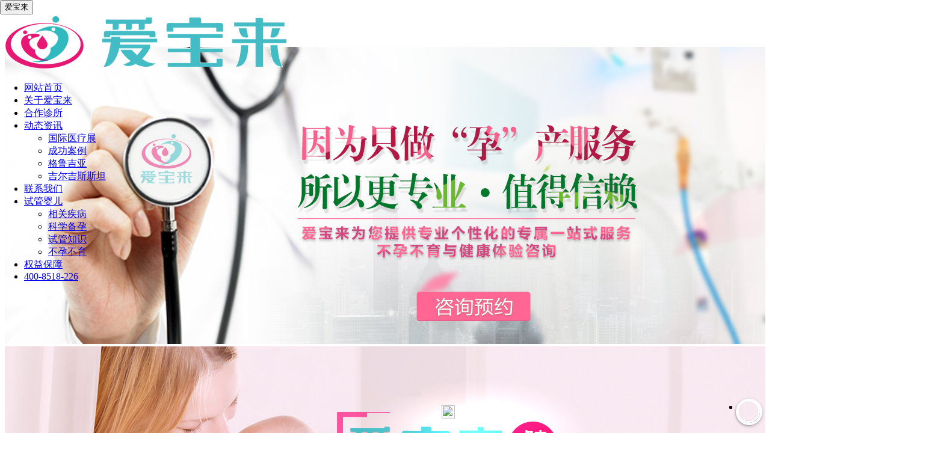

--- FILE ---
content_type: text/html; charset=utf-8
request_url: http://www.ablivf.com/news/xinsheng/index_10.html
body_size: 12508
content:
<!DOCTYPE html>
<html>
<head>
<meta name="Generator" content="CmsEasy 7_7_7_20250320_UTF8" />
    <meta charset="utf-8" />
    <meta name="renderer" content="webkit"/>
    <meta name="force-rendering" content="webkit"/>
    <meta http-equiv="X-UA-Compatible" content="IE=edge,chrome=1">
    <meta name="viewport" content="width=device-width, initial-scale=1.0, user-scalable=0, minimal-ui">
    <title>爱宝来</title>
        <meta name="keywords" content="爱宝来" />
<meta name="description" content="爱宝来" />
    <meta name="author" content="CmsEasy Team" />
    <link rel="icon" href="/cn/upload/images/202504/1744164773058.ico" type="image/x-icon" />
    <link rel="shortcut icon" href="/cn/upload/images/202504/1744164773058.ico" type="image/x-icon" />
    <link href="/common/css/bootstrap/bootstrap-3.3.7/css/bootstrap.min.css" rel="stylesheet">
    <link href="/common/font/simple/css/font.css" rel="stylesheet" type="text/css"/>
    <link href="/common/css/bootstrap/bootstrap-3.3.7/css/bootstrap-submenu.css" rel="stylesheet">
    <link href="/common/plugins/swiper/css/swiper.min.css" rel="stylesheet" >
    <link href="/template/default2020/skin/css/base.css?version=7780" rel="stylesheet">
    <link href="/template/default2020/skin/css/style.css" rel="stylesheet">
    <script src="/common/js/jquery/jquery.min.js"></script>
    <script src="/common/js/jquery/jquery-migrate.min.js"></script>
    <script src="/common/plugins/swiper/js/swiper.min.js"></script>
    



</head>
<body>

<div class="clearfix view-html" style="background-color: #fff;">
<nav class="navbar navbar-default">
<div class="container">
<div class="navbar-header">
<button type="button" class="navbar-toggle collapsed" data-toggle="collapse" data-target="#navbar" aria-expanded="false">
 <span class="sr-only">
 爱宝来 </span>
<span class="icon-bar"></span>
<span class="icon-bar"></span>
<span class="icon-bar"></span>
</button>
<div class="navbar-brand text-center">
<a href="/" title="爱宝来">
<img src="/cn/upload/images/202504/17441587336211.png" class="img-responsive cmseasyeditimg" alt="爱宝来"   />
</a>
</div>
</div> <div id="navbar" class="nav navbar-nav navbar-collapse collapse">
    <ul class="nav navbar-nav">
        <li class="oen active">
            <a href="/">
                <span class=" cmseasyedit"   >
                网站首页                    </span>
            </a>
        </li>
                <li class="oen">
            <a title="关于爱宝来" href="http://www.ablivf.com/index.php?case=archive&amp;act=show&amp;aid=534">
            <span cmseasy-id="1"   class="cmseasyedit">
                关于爱宝来            </span>
            </a>

            
        </li>
                <li class="oen">
            <a title="合作诊所" href="/index.php?case=archive&act=list&catid=24">
            <span cmseasy-id="24"   class="cmseasyedit">
                合作诊所            </span>
            </a>

            
        </li>
                <li class="oen dropdown">
            <a title="动态资讯" href="/index.php?case=archive&act=list&catid=21" class="toogle">
            <span cmseasy-id="21"   class="cmseasyedit">
                动态资讯            </span>
            <span class="caret"></span></a>

                            <ul class="two dropdown-menu">
                                        <li>
                    <a title="国际医疗展" href="/index.php?case=archive&act=list&catid=158" cmseasy-id="158"   class="cmseasyedit">国际医疗展</a>
                                        </li>

                                        <li>
                    <a title="成功案例" href="/index.php?case=archive&act=list&catid=167" cmseasy-id="167"   class="cmseasyedit">成功案例</a>
                                        </li>

                                        <li>
                    <a title="格鲁吉亚" href="/index.php?case=archive&act=list&catid=22" cmseasy-id="22"   class="cmseasyedit">格鲁吉亚</a>
                                        </li>

                                        <li>
                    <a title="吉尔吉斯斯坦" href="/index.php?case=archive&act=list&catid=23" cmseasy-id="23"   class="cmseasyedit">吉尔吉斯斯坦</a>
                                        </li>

                                    </ul>
            
        </li>
                <li class="oen">
            <a title="联系我们" href="/index.php?case=archive&act=list&catid=10">
            <span cmseasy-id="10"   class="cmseasyedit">
                联系我们            </span>
            </a>

            
        </li>
                <li class="oen dropdown">
            <a title="试管婴儿" href="/index.php?case=archive&act=list&catid=159" class="toogle">
            <span cmseasy-id="159"   class="cmseasyedit">
                试管婴儿            </span>
            <span class="caret"></span></a>

                            <ul class="two dropdown-menu">
                                        <li>
                    <a title="相关疾病" href="/index.php?case=archive&act=list&catid=163" cmseasy-id="163"   class="cmseasyedit">相关疾病</a>
                                        </li>

                                        <li>
                    <a title="科学备孕" href="/index.php?case=archive&act=list&catid=160" cmseasy-id="160"   class="cmseasyedit">科学备孕</a>
                                        </li>

                                        <li>
                    <a title="试管知识" href="/index.php?case=archive&act=list&catid=161" cmseasy-id="161"   class="cmseasyedit">试管知识</a>
                                        </li>

                                        <li>
                    <a title="不孕不育" href="/index.php?case=archive&act=list&catid=162" cmseasy-id="162"   class="cmseasyedit">不孕不育</a>
                                        </li>

                                    </ul>
            
        </li>
                <li class="oen">
            <a title="权益保障" href="/index.php?case=archive&act=list&catid=165">
            <span cmseasy-id="165"   class="cmseasyedit">
                权益保障            </span>
            </a>

            
        </li>
                <li class="oen">
            <a title="400-8518-226" href="/index.php?case=archive&amp;act=list&amp;catid=10">
            <span cmseasy-id="166"   class="cmseasyedit">
                400-8518-226            </span>
            </a>

            
        </li>
               
       
    </ul>
</div></div>
</nav>
</div><div class="clearfix view-html">
<div>
</div>
<div class="container-fluid clearfix" style="z-index: 7;">
<div class="row column">
<div class="visual-slide">
<div class="tag">
<div class="row">
    <!-- Swiper -->
    <div class="swiper-container swiper-container-1">
        <div class="swiper-wrapper">
                        <div class="swiper-slide">
                <div class="slide-item">
                                        <a href="" target="_blank">
                        <img  src="/cn/upload/images/202504/17441283791674.jpg" alt="" class="img-responsive">
                    </a>
                    <div class="slide-item-text  text-left">
                        <div class="container">
                                                                                                            </div>
                    </div>
                                    </div>
            </div>
                        <div class="swiper-slide">
                <div class="slide-item">
                                        <a href="" target="_blank">
                        <img  src="/cn/upload/images/202504/17441283816249.jpg" alt="" class="img-responsive">
                    </a>
                    <div class="slide-item-text  text-left">
                        <div class="container">
                                                                                                            </div>
                    </div>
                                    </div>
            </div>
                        <div class="swiper-slide">
                <div class="slide-item">
                                        <a href="" target="_blank">
                        <img  src="/cn/upload/images/202504/17441283606518.jpg" alt="" class="img-responsive">
                    </a>
                    <div class="slide-item-text  text-left">
                        <div class="container">
                                                                                                            </div>
                    </div>
                                    </div>
            </div>
                        <div class="swiper-slide">
                <div class="slide-item">
                                        <a href="" target="_blank">
                        <img  src="/cn/upload/images/202504/17441283750747.jpg" alt="" class="img-responsive">
                    </a>
                    <div class="slide-item-text  text-left">
                        <div class="container">
                                                                                                            </div>
                    </div>
                                    </div>
            </div>
                    </div>
                <div class="swiper-pagination swiper-pagination-1"></div>
        <div class="swiper-button-next swiper-button-next-1"><span class="glyphicon glyphicon-menu-right"></span></div>
        <div class="swiper-button-prev swiper-button-prev-1"><span class="glyphicon glyphicon-menu-left"></span></div>
            </div>
</div>
<script>
    var myswiper = new Swiper('.swiper-container-1', {
        slidesPerView: 1,
        spaceBetween: 1,
        loop: true,
        lazy: true,
        pagination: {
            el: '.swiper-pagination-1',
            clickable: true,
        },
        navigation: {
            nextEl: '.swiper-button-next-1',
            prevEl: '.swiper-button-prev-1',
        },
        autoplay: {
        delay: 2000,
            stopOnLastSlide: false,
            disableOnInteraction: true,
    },
        });
</script>
<style type="text/css">
    /* 幻灯*/
    .swiper-container-1 {
        width: 100%;
        height: 100%;
    }
    .swiper-container-1 .slide-item {
        position: relative;
    }
    .swiper-container-1 .slide-item img {
        width: 100%;
        height: auto;
        max-width: 100%;
        max-height: 100%;
        margin:0px auto;
    }
    .swiper-container-1 .swiper-button-prev-1,
    .swiper-container-1 .swiper-button-next-1 {
        opacity: 0;
        position: absolute;
        top: 50%;
    }
    .swiper-container-1:hover .swiper-button-prev-1,
    .swiper-container-1:hover .swiper-button-next-1 {
        width:calc(20px + 30px);
        height:calc(20px + 30px);
        line-height:calc(20px + 30px);
        opacity: 1;
        transition: all .3s linear;
        background-color:rgba(0,0,0,0.5);
        background-image:none;
        font-size:20px;
        text-align:center;
        border-radius: 50px;
        color:#ffffff;
    }
    .swiper-container-1 .slide-item-text {
        position: absolute;
        left: 0;
        right: 0;
        top: 0;
        bottom: 0;
        display: -webkit-box;
        display: -ms-flexbox;
        display: -webkit-flex;
        display: flex;
        -webkit-box-pack: center;
        -ms-flex-pack: center;
        -webkit-justify-content: center;
        justify-content: center;
        -webkit-box-align: center;
        -ms-flex-align: center;
        -webkit-align-items: center;
        align-items: center;
    }
    .swiper-container-1 .slide-item-text h2 {
        padding: 0;
        color: hsv(0, 0%, 100%);
        font-size: 0;
        font-style: normal;
        line-height: 1.8;

        letter-spacing: 1px;
        display: inline-block;
    }
    .swiper-container-1 .slide-item-text p {
        margin:0px auto;
        padding: 0;
        color: hsv(0, 0%, 100%);
        font-size: 0;
        line-height: 1.6;
        font-weight: 300;
        margin-bottom: 40px;
        letter-spacing: 1px;
    }
    .swiper-container-1 .slide-item-text a.slide-btn {
        color: hsv(0, 0%, 100%);
        cursor: pointer;
        font-weight: 400;
        font-size: 14px;
        line-height: 15px;
        text-align: center;
        padding: 17px 30px;
        white-space: nowrap;
        letter-spacing: 1px;
        background: hsv(194, 100%, 93%);
        display: inline-block;
        text-decoration: none;
        text-transform: uppercase;
        border: none;
        -webkit-animation-delay: 2s;
        animation-delay: 2s;
        -webkit-transition: background 0.3s ease-in-out, color 0.3s ease-in-out;
        transition: background 0.3s ease-in-out, color 0.3s ease-in-out;
    }
    .swiper-container-1 .slide-item-text a.slide-btn:hover,
    .swiper-container-1 .slide-item-text a.slide-btn:active {
        color: #ffffff;
        background: #222222;
        -webkit-transition: background 0.5s ease-in-out, color 0.5s ease-in-out;
        transition: background 0.5s ease-in-out, color 0.5s ease-in-out;
    }
    .swiper-container-1 .slide-item-text h2 {
        transition: all 500ms ease-in-out 1000ms;
        position: relative;
        left: 50%;
        opacity: 0;
    }
    .swiper-container-1 .slide-item-text p {
        transition: all 800ms ease-in-out 1500ms;
        position: relative;
        left: 50%;
        opacity: 0;
    }
    .swiper-container-1 .slide-item-text a {
        transition: all 1200ms ease-in-out 2000ms;
        position: relative;
        left: 25%;
        opacity: 0;
    }
    .swiper-container-1 .swiper-slide-active .slide-item-text h2 {
        left: 0;
        opacity: 1;
    }
    .swiper-container-1 .swiper-slide-active .slide-item-text p {
        left: 0;
        opacity: 1;
    }
    .swiper-container-1 .swiper-slide-active .slide-item-text a {
        left: 0;
        opacity: 1;
    }



    .swiper-container-1 .slide-item-text h2 {
        font-size:0;
    }
    .swiper-container-1 .slide-item-text p {
        font-size:0;
    }
    .swiper-container-1 .slide-item-text h2,
    .swiper-container-1 .slide-item-text p{
        color:hsv(0, 0%, 100%);
    }
    .swiper-container-1 .slide-item-text a.slide-btn {
        background:hsv(194, 100%, 93%);
        color:hsv(0, 0%, 100%);
    }
    .swiper-pagination-1 .swiper-pagination-bullet {
        width:5;
        height:5;
        background:hsv(0, 0%, 100%);
        opacity: 1;
        transition: all .3s linear;
        border-radius: 0;
    }
    .swiper-pagination-1 .swiper-pagination-bullet-active{
        background:hsv(56, 100%, 91%);
    }
    .swiper-container-1  .swiper-button-prev-1,
    .swiper-container-1  .swiper-button-next-1{
        color:#ffffff;
        font-size:20px;
        width:20px;
        height:20px;
    }
    @media (max-width: 486px) {
        .swiper-pagination-1 {display:none;}
    }
</style></div>
</div>
<div class="clearfix">
</div>
</div>
</div>
<div class="clearfix">
</div>
<div class="scroll-pic-list clearfix" style="padding-top: 40px; padding-bottom: 40px; z-index: 8;">
<div class="container" style="z-index: 5;">
<div class="row" style="z-index: 6;">
<div class="view" style="z-index: 7;">
<div class="row column">
<div class="clearfix">
</div>
<div class="tag">
<link href="/template/default2020/visual/modules/common/scroll-pic-list/css/style-1.css" rel="stylesheet">
<div class="col-md-12">
    <div class="scroll-pic-list-index-title scroll-pic-list-index-title-1">
                <h4>
            <a title="合作诊所" href="/index.php?case=archive&act=list&catid=24" target="_blank" cmseasy-id="24"   class="cmseasyedit ">
                合作诊所            </a>
        </h4>
                    </div>
</div>
<style type="text/css">
    .scroll-pic-list-index-title-1 h4 a {
        font-size:22px;
        color:#333333;
    }
    .scroll-pic-list-index-title-1 h4 a:hover {
        color:#000000;
    }
    .scroll-pic-list-index-title-1 p.scroll-pic-list-p {
        font-size:14px;
        color:#999999;
    }
    .scroll-pic-list-index-title-1 p.scroll-pic-list-p:hover {
        color:#999999;
    }
</style></div>
<div class="tag">
<link href="/template/default2020/visual/modules/common/scroll-pic-list/css/style-2.css" rel="stylesheet">
<div class="col-md-12">
    <ul class="scroll-pic-list-index-title-ul scroll-pic-list-index-title-ul-2">
        </ul>
</div>
<style type="text/css">
    .scroll-pic-list-index-title-ul-2 li a {
        color:#333333;
        border-color:#efefef;
        background-color:#f6f6f6;
        font-size:14px;
        border-radius:0px;
    }
    .scroll-pic-list-index-title-ul-2 li a:hover {
        color:#ffffff;
        border-color:#efefef;
        background-color:#06276a;
    }

</style></div>
<div class="tag">
<link href="/template/default2020/visual/modules/common/scroll-pic-list/css/style-3.css" rel="stylesheet">
<div class="col-md-12">
    <div class="swiper-container scroll-pic-list-swiper scroll-pic-list-swiper-3">
        <div class="swiper-wrapper">
                        <div class="swiper-slide scroll-pic-list-swiper-item">
                <a title="吉尔吉斯斯坦郁金香国际生殖中心" href="/index.php?case=archive&act=show&aid=581">
                    <img alt="吉尔吉斯斯坦郁金香国际生殖中心" src="/cn/upload/images/202509/17579122877334.jpg" cmseasy-id="581"   class="cmseasyeditimg swiper-lazy" />
                </a>
            </div>
                        <div class="swiper-slide scroll-pic-list-swiper-item">
                <a title="GGRC" href="/index.php?case=archive&act=show&aid=29">
                    <img alt="GGRC" src="/cn/upload/images/202504/17456529417111.jpg" cmseasy-id="29"   class="cmseasyeditimg swiper-lazy" />
                </a>
            </div>
                        <div class="swiper-slide scroll-pic-list-swiper-item">
                <a title="俄罗斯诞生生殖中心" href="/index.php?case=archive&act=show&aid=583">
                    <img alt="俄罗斯诞生生殖中心" src="/cn/upload/images/202504/17456528806860.jpg" cmseasy-id="583"   class="cmseasyeditimg swiper-lazy" />
                </a>
            </div>
                        <div class="swiper-slide scroll-pic-list-swiper-item">
                <a title="清迈CMIVF 医院" href="/index.php?case=archive&act=show&aid=584">
                    <img alt="清迈CMIVF 医院" src="/cn/upload/images/202504/17456528279750.jpg" cmseasy-id="584"   class="cmseasyeditimg swiper-lazy" />
                </a>
            </div>
                        <div class="swiper-slide scroll-pic-list-swiper-item">
                <a title="俄罗斯试管中心" href="/index.php?case=archive&act=show&aid=582">
                    <img alt="俄罗斯试管中心" src="/cn/upload/images/202504/17456527761290.jpg" cmseasy-id="582"   class="cmseasyeditimg swiper-lazy" />
                </a>
            </div>
                        <div class="swiper-slide scroll-pic-list-swiper-item">
                <a title="GUGUACLINIC" href="/index.php?case=archive&act=show&aid=82">
                    <img alt="GUGUACLINIC" src="/cn/upload/images/202504/17441317701310.jpg" cmseasy-id="82"   class="cmseasyeditimg swiper-lazy" />
                </a>
            </div>
                    </div>
        <div class="swiper-pagination scroll-pic-list-swiper-pagination-3"></div>
    </div>
</div>

<script src="/template/default2020/visual/modules/common/scroll-pic-list/js/scroll-pic-list.js" type="text/javascript"></script>
<style type="text/css">
    .scroll-pic-list-swiper-3 .scroll-pic-list-swiper-item {
        border:rgba(255, 255, 255, 0);
    }
    .scroll-pic-list-swiper-3 .scroll-pic-list-swiper-item:hover {
        border:#eeeeee;
    }

</style></div>
</div>
</div>
</div>
</div>
</div>
<div class="clearfix">
</div>
<div class="scroll-columns-list scroll-columns-list-$_id clearfix" style="padding-top: 30px; background-color: rgb(245, 245, 245); z-index: 2;">
<div class="container" style="z-index: 5; background-image: url('');">
<div class="row" style="z-index: 6;">
<div class="view" style="z-index: 7;">
<div class="column">
<div class="clearfix">
</div>
<div class="tag">
<link href="/template/default2020/visual/modules/common/scroll-columns-list/css/style.css" rel="stylesheet">

<div class="col-md-12">
    <div class="swiper-container scroll-columns-list-swiper scroll-columns-list-swiper-1">
        <div class="swiper-wrapper">
                                    <div class="swiper-slide scroll-columns-list-item">
                <div class="scroll-columns-list-img">
                    <a title="相关疾病" href="/index.php?case=archive&act=list&catid=163" target="_blank">
                        <img alt="相关疾病" src="/cn/upload/images/202504/17447927463764.jpg" class="cmseasyeditimg" cmseasy-id="163"   />
                    </a>
                </div>
                <div class="scroll-columns-list-text">
                    <h4>
                        <a title="相关疾病" href="/index.php?case=archive&act=list&catid=163" target="_blank">
                            <span cmseasy-id="163"   class="cmseasyedit">
                xiang-guan-ji-bing            </span>
                            <strong cmseasy-id="163"   class="cmseasyedit ">
                                相关疾病                            </strong>
                        </a>
                    </h4>
                                        <div cmseasy-id="163"   class="scroll-columns-list-text-p cmseasyedit content ">
                                            </div>

                    <a title="相关疾病" href="/index.php?case=archive&act=list&catid=163" target="_blank" class="more">
                        <span class=" cmseasyedit"   >
                        了解更多                        </span>
                    </a>

                </div>
            </div>
                        <div class="swiper-slide scroll-columns-list-item">
                <div class="scroll-columns-list-img">
                    <a title="科学备孕" href="/index.php?case=archive&act=list&catid=160" target="_blank">
                        <img alt="科学备孕" src="/cn/upload/images/202504/17447915035428.jpg" class="cmseasyeditimg" cmseasy-id="160"   />
                    </a>
                </div>
                <div class="scroll-columns-list-text">
                    <h4>
                        <a title="科学备孕" href="/index.php?case=archive&act=list&catid=160" target="_blank">
                            <span cmseasy-id="160"   class="cmseasyedit">
                ke-xue-bei-yun            </span>
                            <strong cmseasy-id="160"   class="cmseasyedit ">
                                科学备孕                            </strong>
                        </a>
                    </h4>
                                        <div cmseasy-id="160"   class="scroll-columns-list-text-p cmseasyedit content ">
                                            </div>

                    <a title="科学备孕" href="/index.php?case=archive&act=list&catid=160" target="_blank" class="more">
                        <span class=" cmseasyedit"   >
                        了解更多                        </span>
                    </a>

                </div>
            </div>
                        <div class="swiper-slide scroll-columns-list-item">
                <div class="scroll-columns-list-img">
                    <a title="试管知识" href="/index.php?case=archive&act=list&catid=161" target="_blank">
                        <img alt="试管知识" src="/cn/upload/images/202504/17447923378873.jpg" class="cmseasyeditimg" cmseasy-id="161"   />
                    </a>
                </div>
                <div class="scroll-columns-list-text">
                    <h4>
                        <a title="试管知识" href="/index.php?case=archive&act=list&catid=161" target="_blank">
                            <span cmseasy-id="161"   class="cmseasyedit">
                shi-guan-zhi-shi            </span>
                            <strong cmseasy-id="161"   class="cmseasyedit ">
                                试管知识                            </strong>
                        </a>
                    </h4>
                                        <div cmseasy-id="161"   class="scroll-columns-list-text-p cmseasyedit content ">
                                            </div>

                    <a title="试管知识" href="/index.php?case=archive&act=list&catid=161" target="_blank" class="more">
                        <span class=" cmseasyedit"   >
                        了解更多                        </span>
                    </a>

                </div>
            </div>
                        <div class="swiper-slide scroll-columns-list-item">
                <div class="scroll-columns-list-img">
                    <a title="不孕不育" href="/index.php?case=archive&act=list&catid=162" target="_blank">
                        <img alt="不孕不育" src="/cn/upload/images/202504/17447926113151.png" class="cmseasyeditimg" cmseasy-id="162"   />
                    </a>
                </div>
                <div class="scroll-columns-list-text">
                    <h4>
                        <a title="不孕不育" href="/index.php?case=archive&act=list&catid=162" target="_blank">
                            <span cmseasy-id="162"   class="cmseasyedit">
                bu-yun-bu-yu            </span>
                            <strong cmseasy-id="162"   class="cmseasyedit ">
                                不孕不育                            </strong>
                        </a>
                    </h4>
                                        <div cmseasy-id="162"   class="scroll-columns-list-text-p cmseasyedit content ">
                                            </div>

                    <a title="不孕不育" href="/index.php?case=archive&act=list&catid=162" target="_blank" class="more">
                        <span class=" cmseasyedit"   >
                        了解更多                        </span>
                    </a>

                </div>
            </div>
                                </div>
        <div class="swiper-pagination scroll-columns-list-swiper-pagination"></div>
    </div>
</div>
<script src="/template/default2020/visual/modules/common/scroll-columns-list/js/scroll-columns-list.js" type="text/javascript"></script>
<style type="text/css">
    .scroll-columns-list-swiper-1 .scroll-columns-list-item .scroll-columns-list-text h4 a {
        font-size:26px;
        color:#333333;
    }
    .scroll-columns-list-swiper-1 .scroll-columns-list-item .scroll-columns-list-text h4 a:hover {
        color:#000000;
    }
    .scroll-columns-list-swiper-1 .scroll-columns-list-item .scroll-columns-list-text-p {
        font-size:14px;
        color:#555555;
    }
    .scroll-columns-list-swiper-1 .scroll-columns-list-item .scroll-columns-list-text-p:hover {
        color:#555555;
    }
    .scroll-columns-list-swiper-1 .scroll-columns-list-item .scroll-columns-list-text {
        border:$_border
    }
    .scroll-columns-list-swiper-1 .scroll-columns-list-item .scroll-columns-list-text .more {
        font-size:14px;
        color:#ffffff;
        border-color:#06276a;
        border-radius: 50px;
        background-color:#06276a ;
    }
    .scroll-columns-list-swiper-1 .scroll-columns-list-item .scroll-columns-list-text .more:hover,
    .scroll-columns-list-swiper-1 .s1-item-2:hover .scroll-columns-list-text .more  {
        color:#ffffff;
        border-color:#06276a;
        background-color:#06276a;
    }

</style>
</div>
</div>
<div class="clearfix">
</div>
</div>
</div>
</div>
</div>
<div class="clearfix">
</div>
<div class="about-columns clearfix" style="padding: 30px; z-index: 8; background-image: url(''); height: 59px;">
</div>
<div class="clearfix">
</div>
<div class="left-pic-and-right-content clearfix" style="padding-top: 15px; padding-bottom: 15px; z-index: 8;">
<div class="container">
<div class="row">
<div class="view" style="z-index: 7;">
<div class="row" style="z-index: 8;">
<div class="col-md-12">
<div class="column">
<div class="tag">


<link href="/template/default2020/visual/modules/common/left-pic-and-right-content/css/style-1.css" rel="stylesheet">
<div class="left-pic-and-right-content-title left-pic-and-right-content-title-1">
    
    <h4>
        <a title="动态资讯" href="/index.php?case=archive&act=list&catid=21" cmseasy-id="21"   class="cmseasyedit ">
            动态资讯        </a>
    </h4>
        </div>
<style>
    .left-pic-and-right-content-title-1 h4,
    .left-pic-and-right-content-title-1 h4 a {
        color:#333333;
        border-color:rgba(255, 255, 255, 0);
        background-color:rgba(255, 255, 255, 0);
        font-size:22px;
        border-radius:0px;
    }
    .left-pic-and-right-content-title-1 h4 a:hover {
        color:#000000;
        border-color:rgba(255, 255, 255, 0);
    }
    .left-pic-and-right-content-title-1 p  {
        color:#999999;
        font-size:14px;
    }
    .left-pic-and-right-content-title-1 p:hover {
        color:#999999;
    }
</style>

</div>
<div class="tag">


<link href="/template/default2020/visual/modules/common/left-pic-and-right-content/css/style-2.css" rel="stylesheet">
<div class="left-pic-and-right-content-title">
<div class="left-pic-and-right-content-title-ul left-pic-and-right-content-title-ul-2">
<ul>
        <li>
        <a title="国际医疗展" href="/index.php?case=archive&act=list&catid=158" target="_blank" cmseasy-id="158"   class="cmseasyedit ">
            国际医疗展        </a>
    </li>
        <li>
        <a title="成功案例" href="/index.php?case=archive&act=list&catid=167" target="_blank" cmseasy-id="167"   class="cmseasyedit ">
            成功案例        </a>
    </li>
        <li>
        <a title="格鲁吉亚" href="/index.php?case=archive&act=list&catid=22" target="_blank" cmseasy-id="22"   class="cmseasyedit ">
            格鲁吉亚        </a>
    </li>
        <li>
        <a title="吉尔吉斯斯坦" href="/index.php?case=archive&act=list&catid=23" target="_blank" cmseasy-id="23"   class="cmseasyedit ">
            吉尔吉斯斯坦        </a>
    </li>
    </ul>
</div>
</div>
<style>
        .left-pic-and-right-content-title-ul-2 ul li a {
            color:#333333;
            border-color:#efefef;
            background-color:#f6f6f6;
            font-size:14px;
            border-radius:0px;
        }
        .left-pic-and-right-content-title-ul-2 ul li a:hover,
        .left-pic-and-right-content-title-ul-2 ul li a.active {
            color:#ffffff;
            border-color:#efefef;
            background-color:#06276a;
        }

        .left-pic-and-right-content-title-ul-2 ul li a:before
        {
            background-color:#ffffff;
        }
        .left-pic-and-right-content-title-ul-2 ul li a:after {
            border-left-color:#ffffff;
        }
    </style>

</div>
</div>
<div class="clearfix">
</div>
</div>
<div class="clearfix">
</div>
<div class="col-md-6" style="z-index: 7;">
<div class="column">
<div class="tag">
<link href="/template/default2020/visual/modules/common/left-pic-and-right-content/css/style-3.css" rel="stylesheet">
<div class="left-pic-and-right-content-left left-pic-and-right-content-left-3">
        <div class="left-pic-and-right-content-left-img">
        <a title="详解最新版吉尔吉斯斯坦对第三辅助生殖合法化(代/孕)的法律规定" href="/index.php?case=archive&act=show&aid=622">
            <img alt="详解最新版吉尔吉斯斯坦对第三辅助生殖合法化(代/孕)的法律规定" cmseasy-id="622"   class="cmseasyeditimg lazy" src="/cn/upload/images/202504/17458957756921.jpg" />
        </a>
    </div>
    <div class="left-pic-and-right-content-left-text">
        <div class="left-pic-and-right-content-item">
            <div class="left-pic-and-right-content-date">
                <h4>2024</h4>
                <p>04-29</p>
            </div>
            <div class="left-pic-and-right-content-text">
                <h4>
                    <a title="详解最新版吉尔吉斯斯坦对第三辅助生殖合法化(代/孕)的法律规定" href="/index.php?case=archive&act=show&aid=622"  cmseasy-id="622"   class="cmseasyedit ">
                        详解最新版吉尔吉斯斯坦对第三辅助生殖合法                    </a>
                </h4>
                <p cmseasy-id="622"   class="cmseasyedit textarea ">
                    2024 年 1 月 12 日，吉尔吉斯斯坦国家司法部官网发布的《吉尔吉斯共和国公民健康保护法》明确表示：“公民不论医疗                </p>
            </div>
        </div>
    </div>
    </div>
<style>
    .left-pic-and-right-content-left-3 .left-pic-and-right-content-item .left-pic-and-right-content-text h4,
    .left-pic-and-right-content-left-3 .left-pic-and-right-content-item .left-pic-and-right-content-text h4 a {
        color:#000000;
        border-color:rgba(255, 255, 255, 0);
        background-color:rgba(255, 255, 255, 0);
        font-size:20px;
        border-radius:0px;
    }
    .left-pic-and-right-content-left-3 .left-pic-and-right-content-item .left-pic-and-right-content-text h4 a:hover,
    .left-pic-and-right-content-left-3 .left-pic-and-right-content-item:hover .left-pic-and-right-content-text h4 a  {
        color:#000000;
        border-color:rgba(255, 255, 255, 0);
    }
    .left-pic-and-right-content-left-3 .left-pic-and-right-content-item .left-pic-and-right-content-text p {
        color:#000000;
        font-size:14px;
    }
    .left-pic-and-right-content-left-3 .left-pic-and-right-content-item .left-pic-and-right-content-text p:hover,
    .left-pic-and-right-content-left-3 .left-pic-and-right-content-item:hover .left-pic-and-right-content-text p {
        color:#000000;
    }
    .left-pic-and-right-content-left-3 .left-pic-and-right-content-item {
        background:$_background-color;
    }
    .left-pic-and-right-content-left-3 .left-pic-and-right-content-item:hover {
        background:$_background-hover-color;
    }
    .left-pic-and-right-content-left-3 .left-pic-and-right-content-item .left-pic-and-right-content-text2 .more {
        border-radius:$_btn-border-radius;
        color:$_btn-text-color;
        font-size:$_btn-size;
        background:$_btn-background-color;
        border-color:$_btn-border-color;
    }
    .left-pic-and-right-content-left-3 .left-pic-and-right-content-item .left-pic-and-right-content-text2 .more:hover,
    .left-pic-and-right-content-left-3 .left-pic-and-right-content-item:hover .left-pic-and-right-content-text2 .more {
        border-radius:$_btn-border-hover-radius;
        color:#333;
        background:$_btn-background-hover-color;
        border-color:$_btn-border-hover-color;
    }
</style>
</div>
</div>
</div>
<div class="col-md-6">
<div class="column">
<div class="tag">


<link href="/template/default2020/visual/modules/common/left-pic-and-right-content/css/style-4.css" rel="stylesheet">

<div class="left-pic-and-right-content-right left-pic-and-right-content-right4">
        <div class="left-pic-and-right-content-item">

                <div class="left-pic-and-right-content-date">
                    <h4>2024</h4>
                    <p>04-29</p>
                </div>

        <div class="left-pic-and-right-content-text">

                    <h4>
                        <a title="详解最新版吉尔吉斯斯坦对第三辅助生殖合法化(代/孕)的法律规定" href="/index.php?case=archive&act=show&aid=622" cmseasy-id="622"   class="cmseasyedit ">
                            详解最新版吉尔吉斯斯坦对第三辅助生殖合法                        </a>
                    </h4>

                    <p cmseasy-id="622"   class="cmseasyedit content ">
                        2024 年 1 月 12 日，吉尔吉斯斯坦国家司法部官网发布的《吉尔吉斯共和国公民健康保护法》明确表示：“公民不论医疗                    </p>

        </div>
    </div>
        <div class="left-pic-and-right-content-item">

                <div class="left-pic-and-right-content-date">
                    <h4>2018</h4>
                    <p>04-17</p>
                </div>

        <div class="left-pic-and-right-content-text">

                    <h4>
                        <a title="上海国际医疗旅游展览会奏响生命新乐章" href="/index.php?case=archive&act=show&aid=558" cmseasy-id="558"   class="cmseasyedit ">
                            上海国际医疗旅游展览会奏响生命新乐章                        </a>
                    </h4>

                    <p cmseasy-id="558"   class="cmseasyedit content ">
                        　　上海国际医疗旅游展览会奏响生命新乐章　　春风化雨，科技传情，以爱之名，助您好孕!　　　　在上海这座融合传统与现代的国                    </p>

        </div>
    </div>
        <div class="left-pic-and-right-content-item">

                <div class="left-pic-and-right-content-date">
                    <h4>2025</h4>
                    <p>10-11</p>
                </div>

        <div class="left-pic-and-right-content-text">

                    <h4>
                        <a title="石女去吉尔吉斯斯坦通过合法第三方辅助生殖拥有了自己健康孩子" href="/index.php?case=archive&act=show&aid=764" cmseasy-id="764"   class="cmseasyedit ">
                            石女去吉尔吉斯斯坦通过合法第三方辅助生殖                        </a>
                    </h4>

                    <p cmseasy-id="764"   class="cmseasyedit content ">
                        林薇感慨：“曾经以为的‘不可能’，因为合法的第三方辅助生殖技术，因为爱宝来的帮助，变成了现实。对我们这样的特殊群体来说，                    </p>

        </div>
    </div>
        <div class="left-pic-and-right-content-item">

                <div class="left-pic-and-right-content-date">
                    <h4>2025</h4>
                    <p>10-11</p>
                </div>

        <div class="left-pic-and-right-content-text">

                    <h4>
                        <a title="石女去吉尔吉斯斯坦通过合法第三方辅助生殖拥有了自己健康孩子" href="/index.php?case=archive&act=show&aid=765" cmseasy-id="765"   class="cmseasyedit ">
                            石女去吉尔吉斯斯坦通过合法第三方辅助生殖                        </a>
                    </h4>

                    <p cmseasy-id="765"   class="cmseasyedit content ">
                        林薇感慨：“曾经以为的‘不可能’，因为合法的第三方辅助生殖技术，因为爱宝来的帮助，变成了现实。对我们这样的特殊群体来说，                    </p>

        </div>
    </div>
    </div>

<style>
    .left-pic-and-right-content-right4 .left-pic-and-right-content-item .left-pic-and-right-content-text h4,
    .left-pic-and-right-content-right4 .left-pic-and-right-content-item .left-pic-and-right-content-text h4 a {
        color:#333333;
        border-color:rgba(255, 255, 255, 0);
        background-color:rgba(255, 255, 255, 0);
        font-size:20px;
        border-radius:0px;
    }
    .left-pic-and-right-content-right4 .left-pic-and-right-content-item .left-pic-and-right-content-text h4 a:hover,
    .left-pic-and-right-content-right4 .left-pic-and-right-content-item:hover .left-pic-and-right-content-text h4 a  {
        color:#ffffff;
        border-color:rgba(255, 255, 255, 0);
    }
    .left-pic-and-right-content-right4 .left-pic-and-right-content-item .left-pic-and-right-content-text p {
        color:#999999;
        font-size:14px;
    }

    .left-pic-and-right-content-right4 .left-pic-and-right-content-item .left-pic-and-right-content-text p:hover,
    .left-pic-and-right-content-right4 .left-pic-and-right-content-item:hover .left-pic-and-right-content-text p {
        color:#ffffff;
    }
    .left-pic-and-right-content-right4 .left-pic-and-right-content-item {
        background:rgba(255, 255, 255, 0);
    }
    .left-pic-and-right-content-right4 .left-pic-and-right-content-item:hover {
        background:#06276a;
    }
    .left-pic-and-right-content-right4 .left-pic-and-right-content-item .left-pic-and-right-content-text2 .more {
        border-radius:$_btn-border-radius;
        color:$_btn-text-color;
        font-size:$_btn-size;
        background:$_btn-background-color;
        border-color:$_btn-border-color;
    }

    .left-pic-and-right-content-right4 .left-pic-and-right-content-item .left-pic-and-right-content-text2 .more:hover,
    .left-pic-and-right-content-right4 .left-pic-and-right-content-item:hover .left-pic-and-right-content-text2 .more {
        border-radius:$_btn-border-hover-radius;
        color:#333;
        background:$_btn-background-hover-color;
        border-color:$_btn-border-hover-color;
    }
    .left-pic-and-right-content-right4 .left-pic-and-right-content-date h4,
    .left-pic-and-right-content-right4 .left-pic-and-right-content-date p {
        color:#999999;
        font-size:14px;
    }
    .left-pic-and-right-content-right4 .left-pic-and-right-content-item:hover .left-pic-and-right-content-date h4,
    .left-pic-and-right-content-right4 .left-pic-and-right-content-item:hover .left-pic-and-right-content-date p {
        color:#ffffff;
    }
</style>



</div>
</div>
</div>
<div class="clearfix">
</div>
<div class="clearfix">
</div>
<div class="tag">


<link href="/template/default2020/visual/modules/common/left-pic-and-right-content/css/style-5.css" rel="stylesheet">

        <div class="left-pic-and-right-content-more left-pic-and-right-content-more-5">
        <a title="动态资讯" href="/index.php?case=archive&act=list&catid=21">
            <span class=" cmseasyedit"   >
           了解更多            </span>
            <span class="glyphicon glyphicon-menu-right"></span>
        </a>
    </div>
        <style>
        .left-pic-and-right-content-more-5 a {
            border-radius:0px;
            color:#333333;
            font-size:14px;
            background:rgba(255, 255, 255, 0);
            border-color:#999999;
        }
        .left-pic-and-right-content-more-5 a:hover {
            color:#ffffff;
            background:#06276a;
            border-color:#06276a;
        }
    </style>
</div>
</div>
</div>
</div>
</div>
</div>
<div class="clearfix">
</div>
</div>


<div class="clearfix view-html">
<div class="bottom clearfix" style="border-top: 1px solid rgb(238, 238, 238); margin-top:30px; padding-top:15px; ">
<div class="container">
<div class="row">
<div class="view">
    <div class="col-md-2 col-sm-4 col-xs-6 text-center"></div>
<div class="col-md-2 col-sm-4 col-xs-6 text-center"></div>
<div class="col-md-2 col-sm-4 col-xs-6 text-center">
<div class="row column">
<div class="tag">
<div class="checkout">
        <img src="/cn/upload/images/202504/k1.jpg" class="img-responsive cmseasyeditimg"  >
        <p>
                                        
            <span class="cmseasyedit"   >
                                       扫一扫添加客服微信                                        </span>
        </p>
    </div>
</div>
</div>
</div>
<div class="col-md-2 col-sm-4 col-xs-6 text-center"></div>
<div class="col-md-2 col-sm-4 col-xs-6 text-center">
<div class="row column">
<div class="tag">
<div class="checkout">
        <img src="/cn/upload/images/202504/k3.jpg" class="img-responsive cmseasyeditimg"  >
        <p>
                                        
            <span class="cmseasyedit"   >
                                       扫一扫添加客服微信                                        </span>
        </p>
    </div>
</div>
</div>
</div>
<div class="col-md-2 col-sm-4 col-xs-6 text-center"></div>
<div class="clearfix">
</div>
</div>
</div>
</div>
</div>
<div class="clearfix">
</div>
</div>


<div class="footer">
    <div class="container">
            <div class="copyright">
                <p>
                    <span class="cmseasyedit"  >
                        Copyright © 网站名称 版权所有 2009                    </span>
                    <a title="爱宝来" href="http://www.ablivf.com/" class="cmseasyedit"  >
                        爱宝来                    </a>.
                </p>
               
            </div>
    </div>
</div>





<!-- Bootstrap core Javascript
================================================== -->

<script src="/common/css/bootstrap/bootstrap-3.3.7/js/bootstrap.min.js"></script>
<!-- 字体图标库 -->
<link rel="stylesheet" type="text/css" href="/common/plugins/fonticon/icomoon.css" />

<div class="servers">
    <!--[if (gte IE 7)|!(IE)]><!-->
    <!-- 在线客服 -->
    


<style type="text/css">
.izl-rmenu{position:fixed; right:0; margin-right:20px; bottom:0px; padding-bottom:0px;  z-index:999; }
.izl-rmenu .sbtn{width:72px; height:73px; margin-bottom:1px; cursor:pointer; position:relative;}



.izl-rmenu .btn-qq{background:url(/template/default2020/skin/images/servers/metro_color/r_qq.png) 0px 0px no-repeat; background-color:#6da9de;color:#FFF;}
.izl-rmenu .btn-qq:hover{background-color:#488bc7;color:#FFF;}
.izl-rmenu .btn-qq .qq{background-color:#488bc7; position:absolute; width:160px; left:-160px; top:0px; line-height:73px; color:#FFF; font-size:18px; text-align:center; display:none;}
.izl-rmenu .btn-qq a {color:#FFF;font-size:14px;}

.izl-rmenu .btn-wx{background:url(/template/default2020/skin/images/servers/metro_color/r_wx.png) 0px 0px no-repeat; background-color:#78c340;}
.izl-rmenu .btn-wx:hover{background-color:#58a81c;}
.izl-rmenu .btn-wx .pic{position:absolute; left:-160px; top:0px; display:none;width:140px;height:140px;}

.izl-rmenu .btn-phone{height:73px;line-height:73px;height:73px;line-height:73px;background:url(/template/default2020/skin/images/servers/metro_color/r_phone.png) 0px 0px no-repeat; background-color:#fbb01f;}
.izl-rmenu .btn-phone:hover{background-color:#ff811b;}
.izl-rmenu .btn-phone .phone{background-color:#ff811b; position:absolute; width:160px; left:-160px; top:0px; line-height:36px; color:#FFF; font-size:16px; text-align:center; display:none;}

.izl-rmenu .btn-ali{background:url(/template/default2020/skin/images/servers/metro_color/r_ali.png) 0px 0px no-repeat; background-color:#B8860B;}
.izl-rmenu .btn-ali:hover{background-color:#808000;}
.izl-rmenu a.btn-ali,.izl-rmenu a.btn-ali:visited{background:url(/template/default2020/skin/images/servers/metro_color/r_ali.png) 0px 0px no-repeat; background-color:#B8860B; text-decoration:none; display:block;}


.izl-rmenu .btn-wangwang{background:url(/template/default2020/skin/images/servers/metro_color/r_wangwang.png) 0px 0px no-repeat; background-color:#FFD700;}
.izl-rmenu .btn-wangwang:hover{background-color:#DAA520;}
.izl-rmenu a.btn-wangwang,.izl-rmenu a.btn-wangwang:visited{background:url(/template/default2020/skin/images/servers/metro_color/r_wangwang.png) 0px 0px no-repeat; background-color:#FFD700; text-decoration:none; display:block;}

.izl-rmenu .btn-msn{background:url(/template/default2020/skin/images/servers/metro_color/r_msn.png) 0px 0px no-repeat; background-color:#FF69B4;}
.izl-rmenu .btn-msn:hover{background-color:#8B008B;}
.izl-rmenu a.btn-msn,.izl-rmenu a.btn-skype:visited{background:url(/template/default2020/skin/images/servers/metro_color/r_msn.png) 0px 0px no-repeat; background-color:#FF69B4; text-decoration:none; display:block;}

.izl-rmenu .btn-skype{background:url(/template/default2020/skin/images/servers/metro_color/r_skype.png) 0px 0px no-repeat; background-color:#FF69B4;}
.izl-rmenu .btn-skype:hover{background-color:#8B008B;}
.izl-rmenu a.btn-skype,.izl-rmenu a.btn-skype:visited{background:url(/template/default2020/skin/images/servers/metro_color/r_skype.png) 0px 0px no-repeat; background-color:#FF69B4; text-decoration:none; display:block;}

.izl-rmenu .btn-web{background:url(/template/default2020/skin/images/servers/metro_color/r_web.png) 0px 0px no-repeat; background-color:#008a46;}
.izl-rmenu .btn-web:hover{background-color:#00663a;}
.izl-rmenu a.btn-web,.izl-rmenu a.btn-web:visited{background:url(/template/default2020/skin/images/servers/metro_color/r_web.png) 0px 0px no-repeat; background-color:#008a46; text-decoration:none; display:block;}


.izl-rmenu .btn-top{background:url(/template/default2020/skin/images/servers/metro_color/r_top.png) 0px 0px no-repeat; background-color:#666666; display:none;}
.izl-rmenu .btn-top:hover{background-color:#444;}
</style>

<script language="javascript" type="text/javascript">
$(function(){
var tophtml="<div id=\"izl_rmenu\" class=\"izl-rmenu\"><div class='edit'>" +
        "<button type=\"button\" class=\"btn\" data-toggle=\"modal\" data-type=\"customer\" name=\"allconfig\" data-target=\"#template-allconfig-tag\">" +
        "<i class='glyphicon glyphicon-cog'></i>" +
        "</button></div><div class=\"sbtn btn-qq\"><div class=\"qq\"></div></div><div class=\"sbtn btn-wx\"><img class=\"pic\" src=\"/cn/upload/images/202504/17441353177985.jpg\" onclick=\"window.location.href=\'http:\'\"/></div><div class=\"sbtn btn-phone\"><div class=\"phone\">400-851-8226</div></div><div class=\"sbtn btn-top\"></div></div>";
$("#top").html(tophtml);
$("#izl_rmenu").each(function(){
$(this).find(".btn-qq").mouseenter(function(){
$(this).find(".qq").fadeIn("fast");
});
$(this).find(".btn-qq").mouseleave(function(){
$(this).find(".qq").fadeOut("fast");
});
$(this).find(".btn-wx").mouseenter(function(){
$(this).find(".pic").fadeIn("fast");
});
$(this).find(".btn-wx").mouseleave(function(){
$(this).find(".pic").fadeOut("fast");
});
$(this).find(".btn-phone").mouseenter(function(){
$(this).find(".phone").fadeIn("fast");
});
$(this).find(".btn-phone").mouseleave(function(){
$(this).find(".phone").fadeOut("fast");
});
$(this).find(".btn-top").click(function(){
$("html, body").animate({
"scroll-top":0
},"fast");
});
});
var lastRmenuStatus=false;
$(window).scroll(function(){//bug
var _top=$(window).scrollTop();
if(_top>200){
$("#izl_rmenu").data("expanded",true);
}else{
$("#izl_rmenu").data("expanded",false);
}
if($("#izl_rmenu").data("expanded")!=lastRmenuStatus){
lastRmenuStatus=$("#izl_rmenu").data("expanded");
if(lastRmenuStatus){
$("#izl_rmenu .btn-top").slideDown();
}else{
$("#izl_rmenu .btn-top").slideUp();
}
}
});
});
</script>
<div id="top"></div>    <![endif]-->
    <!-- 短信 -->
    </div>

<div class="servers-wap">
        <link href="/template/user/skin/css/wap/wap6.css" rel="stylesheet" />
<style type="text/css">



    #plug-wrap {
        position: fixed;
        top: 0;
    left: 0;
    width: 100%;
    height: 100%;
    background: rgba(0, 0, 0, 0);
    z-index:800;
    }
    .top_bar {
        position:fixed;
        bottom:0;
    right:0px;
    z-index:900;
    -webkit-tap-highlight-color: rgba(0, 0, 0, 0);
    font-family: Helvetica, Tahoma, Arial, Microsoft YaHei, sans-serif;
    }
    .plug-menu {
        -webkit-appearance:button;
        display:inline-block;
        width:36px;
        height:36px;
        border-radius:36px;
        position: absolute;
        bottom:17px;
    right: 17px;
    z-index:999;
    box-shadow: 0 0 0 4px #FFFFFF, 0 2px 5px 4px rgba(0, 0, 0, 0.25);

    -webkit-transition: -webkit-transform 200ms;
    -webkit-transform:rotate(1deg);
    color:#fff;
    background-image:url('/template/user/skin/images/wap/plug.png');
    background-repeat: no-repeat;
    -webkit-background-size: 80% auto;
    background-size: 80% auto;
    background-position: center center;
    }
    .plug-menu:before {
        font-size:20px;
        margin:9px 0 0 9px;
    }
    .plug-menu:checked {
        -webkit-transform:rotate(135deg);
    }
    .top_menu>li {
        width: 32px;
        height:32px;
        border-radius:32px;
        box-shadow: 0 0 0 3px #FFFFFF, 0 2px 5px 3px rgba(0, 0, 0, 0.25);

        position:absolute;
        bottom:0;
    right:0;
    margin-bottom: 20px;
    margin-right:20px;
    z-index:900;
    -webkit-transition: -webkit-transform 200ms;
    }
    .top_menu>li a {
        color:#fff;
        font-size:20px;
        display: block;
        height: 100%;
        line-height: 33px;
        text-align: center;
    }
    .top_menu>li>a label{
        display:none;
    }
    .top_menu>li a img {
        display: block;
        width: 22px;
        height: 22px;
        text-indent: -999px;
        position: absolute;
        top: 50%;
    left: 50%;
    margin-top: -11px;
    margin-left: -11px;
    }
    .top_menu>li.on:nth-of-type(1) {
    -webkit-transform: translate(-0, -100px) rotate(720deg);
    }
    .top_menu>li.on:nth-of-type(2) {
    -webkit-transform: translate(-47px, -81px) rotate(720deg);
    }
    .top_menu>li.on:nth-of-type(3) {
    -webkit-transform: translate(-81px, -45px) rotate(720deg);
    }
    .top_menu>li.on:nth-of-type(4) {
    -webkit-transform: translate(-100px, 0) rotate(720deg);
    }

    #sharemcover {
        position: fixed;
        top: 0;
    left: 0;
    width: 100%;
    height: 100%;
    background: rgba(0, 0, 0, 0.7);
    display: none;
    z-index: 20000;
    }
    #sharemcover img {
        position: fixed;
    right: 18px;
    top: 5px;
    width: 260px;
    height: 180px;
    z-index: 20001;
    border:0;
    }

</style>
<div class="top_bar" style="-webkit-transform:translate3d(0,0,0)">
    <nav>
        <ul id="top_menu" class="top_menu">
            <a href="#" id="plug-btn" class="plug-menu themeStyle" style="border:0px;"></a>
            <li class="themeStyle out" style="background:">
                <a href="tel:400-851-8226"><img src="/template/user/skin/images/wap/plugmenu1.png"><label>电 话</label></a>
            </li>
            <li class="themeStyle out" style="background:">
                <a href="sms:"><img src="/template/user/skin/images/wap/plugmenu3.png"><label>短信</label></a>
            </li>
            <li class="themeStyle out" style="background:">
                <a href="mqqwpa://im/chat?chat_type=wpa&uin=&version=1&src_type=web&web_src=http://www.ablivf.com/" id="btn_fenxiang"><img src="/template/user/skin/images/wap/plugmenu5.png"><label>QQ号码</label></a>
            </li>
                    </ul>
    </nav>
</div>

<div id="plug-wrap" style="display: none;" ></div>
<script>
    $(function(){
        $(".plug-menu").click(function(){
            var li = $(this).parents('ul').find('li');
            if(li.attr("class") == "themeStyle on"){
                li.removeClass("themeStyle on");
                li.addClass("themeStyle out");
            }else{
                li.removeClass("themeStyle out");
                li.addClass("themeStyle on");
            }
        });
    });
</script>    </div>


<!--图片延迟-->
<script src="/common/plugins/lazyload/jquery.lazyload.min.js" type="text/javascript"></script>
<script type="text/javascript" charset="utf-8">
    $(document).ready(function(){
        $("img.lazy,div.lazy").lazyload({
            placeholder:"/images/pic.png",
            effect:"fadeIn",//show直接显示,fadeIn显现
            threshold:280,
            event:"scroll",
            failure_limit:2
        });
    })
</script>


<!-- 导航置顶CSS -->
<style type="text/css">
    .navbar {
        padding-right:0;
        padding-left:0;
        position:fixed;
        top:0px !important;
        right:0 !important;
        left:0 !important;
        z-index:999999999;
        border-radius:0;
    }
    body::before {
        position: relative;
        content: " ";
        display:block;
        width:100%;
        height:70px;
        z-index: 1;
    }
    @media (max-width: 769px) {
        body::before {height:80px;}
    }
    @media (max-width: 468px) {
        body::before {height:60px;}
    }
</style>
<script type="text/javascript">
    <!--
    function setpraise(aid,hrefname,obj) {
//点赞
        $.get(hrefname,{'aid':aid},function(data,status){
            if(data != '') {
                data = JSON.parse(data);
                if(data[0]=='1'){
                    alert("点赞成功!");
                    $(obj).val("取消点赞!");
                }else{
                    alert("取消点赞!");
                    $(obj).val("lang('point-like')");
                }
                $(obj).next('span').html(data[1]);
            }
        });
    }

    function setcollect(couponid,hrefname,obj) {
//收藏
        $.get(hrefname,{'couponid':couponid},function(data,status){
            if(data != '') {
                data = JSON.parse(data);
//显示提示信息
                if(data=='1'){
                    alert("收藏成功!");
                    $(obj).val("取消收藏");
                    $(obj).attr('class','glyphicon glyphicon-heart collection-btn   ');
                }else{
                    alert("已取消收藏!");
                    $(obj).val("收藏");
                    $(obj).attr('class','icon-heart collection-btn');
                }
            }
        });
    }
    //-->
</script>

<!--购买下载-->
<script src="/common/plugins/shop/js/buyarchive.js?version=7780"></script>



<!-- Modal -->
<div class="modal fade bs-example-modal-sm" id="myModalLang" tabindex="-1" role="dialog" aria-labelledby="myModalLabel">
    <div class="modal-dialog" role="document">
        <div class="modal-content">
            <div class="modal-header">
                <button type="button" class="close" data-dismiss="modal" aria-label="Close"><span aria-hidden="true">&times;</span></button>
                <h5 class="modal-title" id="myModalLabel">请选择浏览语言</h5>
            </div>
            <div class="modal-body">
                <a id="StranLink" name="StranLink">繁體</a>                                <a href="/index.php?case=archive&act=setlang&langurl=sk"  ><img src="/cn/upload/images/201908/15631498732217.gif" width="20"> 한국어</a>
                                <a href="/index.php?case=archive&act=setlang&langurl=jp"  ><img src="/cn/upload/images/201908/15631497913676.gif" width="20"> 日本語</a>
                                <a href="/index.php?case=archive&act=setlang&langurl=en"  ><img src="/cn/upload/images/201908/15631498094826.gif" width="20"> English</a>
                                <a href="/index.php?case=archive&act=setlang&langurl=cn"  ><img src="/cn/upload/images/201908/15631496836234.gif" width="20"> 中文</a>
                            </div>
        </div>
    </div>
</div>

<!-- 繁简切换 -->
<script type="text/javascript" src="/common/js/common.js"></script>





<!-- 导航下拉缩小高度 -->
<script type="text/javascript">
    <!--
    $(document).ready(function(){
        $(window).scroll(function() {
            var top = $(".visual-slide,.banner,.banner2,.banner3,.banner4,.cbanner").offset().top; //获取指定位置
            var scrollTop = $(window).scrollTop();  //获取当前滑动位置
            if(scrollTop > top){                 //滑动到该位置时执行代码
                $(".navbar").addClass("active");
            }else{
                $(".navbar").removeClass("active");
            }
        });
    });

    $(function(){
        var cubuk_seviye = $(document).scrollTop();
        var header_yuksekligi = $('.navbar').outerHeight();

        $(window).scroll(function() {
            var kaydirma_cubugu = $(document).scrollTop();

            if (kaydirma_cubugu > header_yuksekligi){$('.navbar').addClass('gizle');}
            else {$('.navbar').removeClass('gizle');}

            if (kaydirma_cubugu > cubuk_seviye){$('.navbar').removeClass('sabit');}
            else {$('.navbar').addClass('sabit');}

            cubuk_seviye = $(document).scrollTop();
        });
    });
    //-->
</script>


<!-- wow动态效果 -->
<link rel="stylesheet" href="/common/plugins/animate/css/animate.min.css" />
<script src="/common/plugins/animate/js/wow.min.js"></script>
<script type="text/javascript">
    <!--
    if (!(/msie [6|7|8|9]/i.test(navigator.userAgent))){
        new WOW().init();
    };
    //-->
</script>




<script src="/common/js/admin.js"></script>

<!-- 鼠标滑过展开一级菜单/一级菜单可点击 -->
<script type="text/javascript">
    <!--
    $(function () {
        $(".dropdown,.dropdown-submenu").mouseover(function () {
            $(this).addClass("open");
        });
        $(".dropdown,.dropdown-submenu").mouseleave(function(){
            $(this).removeClass("open");
        })
    });
    $(document).ready(function(){
        var _width = $(window).width();
        if(_width < 768){
            $("#navbar a.toogle").click(function(){
                event.preventDefault();
            });
        }
    });
    //-->
</script>







<script>
    function getDefaultImage(){
        var img=event.srcElement;
        img.src="/images/pic.png";
        img.onerror=null;
    }
</script><!-- 幻灯图片自适应 -->
<style>
.pc-show,.wap-show {
    display:none;
}

.pc-show,.wap-show {
    display:none;
}

@media (min-width: 786px) {
    .pc-show {
        display: block;
    }
}

@media (max-width: 786px) {
    .wap-show {
        display: block;
    }
}
.izl-rmenu .edit,
.main-im .edit {
    width:50px;
    margin:0px auto;
    margin-bottom:1px;
    display:none;
}

.erweima img,
.wap-qr-code img,
.checkout img {
    max-width: 100% !important;
    margin:0px auto;
}
</style>



</body>
</html>